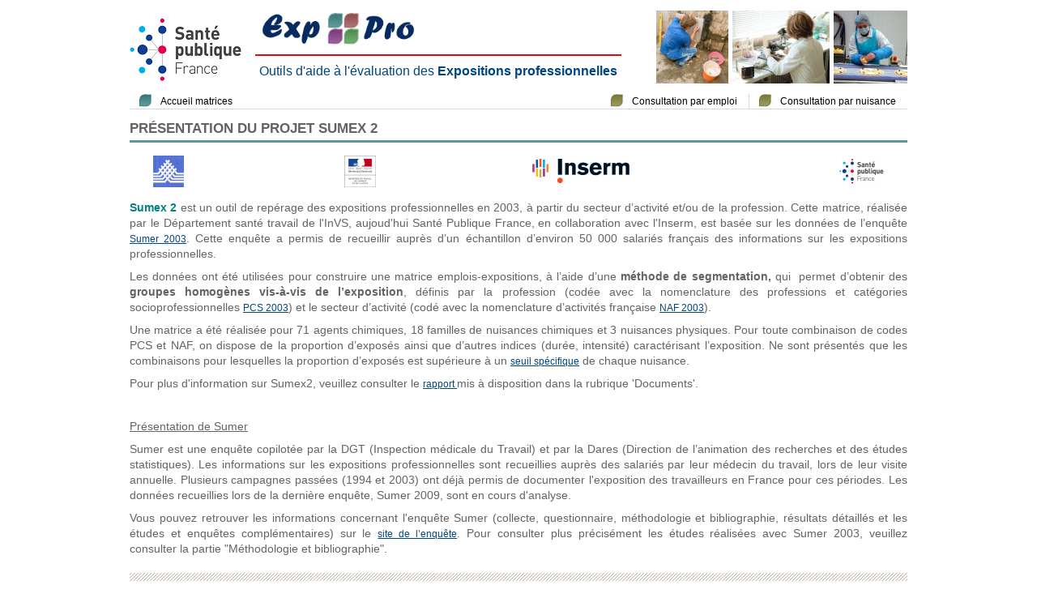

--- FILE ---
content_type: text/html;charset=UTF-8
request_url: https://exppro.santepubliquefrance.fr/sumex2;jsessionid=95078FD71D148D414DA937A459FFC364
body_size: 10310
content:
<!DOCTYPE HTML PUBLIC "-//W3C//DTD HTML 4.01 Transitional//EN" "http://www.w3.org/TR/html4/loose.dtd">








<html lang="fr">

<head>
	<title>Exp-Pro - Présentation du projet Sumex 2</title>
	<meta http-equiv="Content-Type" content="text/html; charset=utf-8">
	<meta http-equiv="X-UA-Compatible" content="IE=100">
	<link rel="shortcut icon" href="/image/favicon.ico;jsessionid=B7A484EA09ADA0933126C198E39BCB48">
	<link rel="stylesheet" type="text/css" media="screen" href="/css/main.css;jsessionid=B7A484EA09ADA0933126C198E39BCB48">
	<link rel="stylesheet" type="text/css" media="screen" href="/css/application.css;jsessionid=B7A484EA09ADA0933126C198E39BCB48">
	<!--[if IE]>
	<link rel="stylesheet" type="text/css" media="screen" href="/css/application-ie.css;jsessionid=B7A484EA09ADA0933126C198E39BCB48">
	<![endif]-->
	
	
<script type="text/javascript">
<!--
xtnv = document;        //parent.document or top.document or document
xtsd = "https://logs1407";
xtsite = "565533";
xtn2 = "";        // level 2 site ID
xtpage = "";        //page name (with the use of :: to create chapters)
xtdi = "";        //implication degree
xt_multc = "";          //all the xi indicators (like "&x1=...&x2=....&x3=...")
xt_an = "";        //user ID
xt_ac = "";        //category ID
//do not modify below
if (window.xtparam!=null){window.xtparam+="&ac="+xt_ac+"&an="+xt_an+xt_multc;}
else{window.xtparam="&ac="+xt_ac+"&an="+xt_an+xt_multc;};
//-->
</script>
<script type="text/javascript" src="./js/expro/xtcore.js"></script>
<noscript>
<img width="1" height="1" alt="" src="https://logs1407.xiti.com/hit.xiti?s=565533&s2=&p=&di=&an=&ac=" >
</noscript>


</head>
<body>
<div id="main">
	<div id="bandeau">

<img id="logoInVS" src="/image/logo/logo-Sante-publique-France.png;jsessionid=B7A484EA09ADA0933126C198E39BCB48" alt="" />
<h1 id="titreApplication" style="width: 805px; margin-left:155px;">
	<img class="bandeau" src="/image/logo/bandeau/droite.jpg;jsessionid=B7A484EA09ADA0933126C198E39BCB48" alt="" />
	<img class="bandeau" src="/image/logo/bandeau/milieu.jpg;jsessionid=B7A484EA09ADA0933126C198E39BCB48" alt="" />
	<img class="bandeau" src="/image/logo/bandeau/gauche.jpg;jsessionid=B7A484EA09ADA0933126C198E39BCB48" alt="" />
	<img id="logoApplication" alt="Logo Exp-Pro" src="/image/logo/expro.png;jsessionid=B7A484EA09ADA0933126C198E39BCB48" />
	<span id="sousTitre">Outils d'aide à l'évaluation des <span class="important">Expositions professionnelles</span></span>
</h1></div>
	
	<div id="menu"><table><tr><td class="rubrique matrices"><a href="/matrices;jsessionid=B7A484EA09ADA0933126C198E39BCB48" title="Accès à l'accueil des matrices de consultation">Accueil matrices</a></td><td style="width: 100%;" class="prechargement"></td><td class="rubrique bordure"><a href="/consultation-emploi;jsessionid=B7A484EA09ADA0933126C198E39BCB48?evaluation=SUMEX&amp;ts=" target="_blank" title="Accès à la consultation par emploi pour Sumex2">Consultation par emploi</a></td><td class="rubrique"><a href="/consultation-nuisance;jsessionid=B7A484EA09ADA0933126C198E39BCB48?filtre.evaluation=SUMEX&amp;ts=" target="_blank" title="Accès à la consultation par nuisance pour Sumex2">Consultation par nuisance</a></td></tr></table></div><hr class="spacer" />
	
	
	
		
		
		
		<h2 id="titreRubrique" class="matrices">PRÉSENTATION DU PROJET SUMEX 2</h2>
	
        
        
	<div id="contenuLarge">
		


<div class="partenaires"><table><tr><td style="text-align:left;"><a href="http://dares.travail-emploi.gouv.fr/dares-etudes-et-statistiques/" title="Dares (nouvelle fenêtre)" target="_blank"><img alt="Dares" src="/image/logo/partenaire/dares.png;jsessionid=B7A484EA09ADA0933126C198E39BCB48" /></a></td><td><a href="https://travail-emploi.gouv.fr/ministere/organisation/organisation-des-directions-et-services/article/organisation-de-la-direction-generale-du-travail-dgt" title="Direction Générale du Travail (DGT) (nouvelle fenêtre)" target="_blank"><img alt="Direction Générale du Travail (DGT)" src="/image/logo/partenaire/dgt.gif;jsessionid=B7A484EA09ADA0933126C198E39BCB48" /></a></td><td><a href="http://www.inserm.fr/" title="Institut national de la santé et de la recherche médicale (INSERM) (nouvelle fenêtre)" target="_blank"><img alt="Institut national de la santé et de la recherche médicale (INSERM)" src="/image/logo/partenaire/inserm.gif;jsessionid=B7A484EA09ADA0933126C198E39BCB48" /></a></td><td style="text-align:right;"><a href="http://www.santepubliquefrance.fr" title="Santé publique France (nouvelle fenêtre)" target="_blank"><img alt="Santé publique France" src="/image/logo/partenaire/logo-Sante-publique-France.png;jsessionid=B7A484EA09ADA0933126C198E39BCB48" /></a></td></tr></table></div>

<p style="text-align: justify">
	<span style="font-size: 14px"><span style="font-family: verdana, geneva, sans-serif"><span style="color: #008080"><strong>Sumex 2</strong></span> est un outil de rep&eacute;rage des expositions professionnelles en 2003, &agrave; partir du secteur d&rsquo;activit&eacute; et/ou de la profession. Cette matrice, r&eacute;alis&eacute;e par le D&eacute;partement sant&eacute; travail de l&#39;InVS, aujoud&#39;hui Sant&eacute; Publique France, en collaboration avec l&#39;Inserm, est bas&eacute;e sur les donn&eacute;es de l&rsquo;enqu&ecirc;te <a href="http://www.travail-emploi-sante.gouv.fr/etudes-recherche-statistiques-de,76/statistiques,78/conditions-de-travail-et-sante,80/les-enquetes-surveillance-medicale,1999/" target="_blank" title="Accès à la description de l'enquête sumer 2003 sur le site du ministère du travail (ouverture dans une nouvelle fenêtre)">Sumer 2003</a>. Cette enqu&ecirc;te a permis de recueillir aupr&egrave;s d&rsquo;un &eacute;chantillon d&rsquo;environ 50 000 salari&eacute;s fran&ccedil;ais des informations sur les expositions professionnelles.</span></span></p>
<p style="text-align: justify">
	<span style="font-size: 14px"><span style="font-family: verdana, geneva, sans-serif">Les donn&eacute;es ont &eacute;t&eacute; utilis&eacute;es pour construire une matrice emplois-expositions, &agrave; l&rsquo;aide d&rsquo;une <strong>m&eacute;thode de segmentation, </strong>qui &nbsp;permet d&rsquo;obtenir des <strong>groupes homog&egrave;nes vis-&agrave;-vis de l&rsquo;exposition</strong>, d&eacute;finis par la profession (cod&eacute;e avec la nomenclature des professions et cat&eacute;gories socioprofessionnelles <a href="https://www.insee.fr/fr/information/2406153" target="_blank" title="Accès à la PCS 2003 sur le site de l'INSEE (ouverture dans une nouvelle fenêtre)">PCS 2003</a>) et le secteur d&rsquo;activit&eacute; (cod&eacute; avec la nomenclature d&rsquo;activit&eacute;s fran&ccedil;aise <a href="https://www.insee.fr/fr/information/2408180" target="_blank" title="Accès à la NAF 2003 sur le site de l'INSEE (ouverture dans une nouvelle fenêtre)">NAF 2003</a>).</span></span></p>
<p style="text-align: justify">
	<span style="font-size: 14px"><span style="font-family: verdana, geneva, sans-serif">Une matrice a &eacute;t&eacute; r&eacute;alis&eacute;e pour 71 agents chimiques, 18 familles de nuisances chimiques et 3 nuisances physiques. Pour toute combinaison de codes PCS et NAF, on dispose de la proportion d&rsquo;expos&eacute;s ainsi que d&rsquo;autres indices (dur&eacute;e, intensit&eacute;) caract&eacute;risant l&rsquo;exposition. Ne sont pr&eacute;sent&eacute;s que les combinaisons pour lesquelles la proportion d&rsquo;expos&eacute;s est sup&eacute;rieure &agrave; un <a href="https://exppro.santepubliquefrance.fr/exppro/document?id=49967321" title="Définition des seuils des proportions d’exposés pour les matrices Sumex2 (pdf, 49 Ko)"><u>seuil sp&eacute;cifique</u></a> de chaque nuisance.</span></span></p>
<p style="text-align: justify">
	<span style="font-size: 14px"><span style="font-family: verdana, geneva, sans-serif">Pour plus d&#39;information sur Sumex2, veuillez consulter le <a href="https://exppro.santepubliquefrance.fr/exppro/document?id=24" target="_blank">rapport </a>mis &agrave; disposition dans la rubrique &#39;Documents&#39;.</span></span></p>
<p style="text-align: justify">
	&nbsp;</p>
<p style="text-align: justify">
	<span style="font-size: 14px"><span style="font-family: verdana, geneva, sans-serif"><u>Pr&eacute;sentation de Sumer</u></span></span></p>
<p style="text-align: justify">
	<span style="font-size: 14px"><span style="font-family: verdana, geneva, sans-serif">Sumer est une enqu&ecirc;te copilot&eacute;e par la DGT (Inspection m&eacute;dicale du Travail) et par la Dares (Direction de l&rsquo;animation des recherches et des &eacute;tudes statistiques). Les informations sur les expositions professionnelles sont recueillies aupr&egrave;s des salari&eacute;s par leur m&eacute;decin du travail, lors de leur visite annuelle. Plusieurs campagnes pass&eacute;es (1994 et 2003) ont d&eacute;j&agrave; permis de documenter l&#39;exposition des travailleurs en France pour ces p&eacute;riodes. Les donn&eacute;es recueillies lors de la&nbsp;derni&egrave;re enqu&ecirc;te,&nbsp;Sumer 2009,&nbsp;sont en cours d&#39;analyse.</span></span></p>
<p style="text-align: justify">
	<span style="font-size: 14px"><span style="font-family: verdana, geneva, sans-serif">Vous pouvez retrouver les informations concernant l&#39;enqu&ecirc;te Sumer&nbsp;(collecte, questionnaire, m&eacute;thodologie et bibliographie, r&eacute;sultats d&eacute;taill&eacute;s et les &eacute;tudes et enqu&ecirc;tes compl&eacute;mentaires) sur le <a href="http://dares.travail-emploi.gouv.fr/dares-etudes-et-statistiques/enquetes-de-a-a-z/article/surveillance-medicale-des-expositions-aux-risques-professionnels-sumer-edition" target="_blank" title="Accès à la description de l'enquête sumer 2003 sur le site du ministère du travail (ouverture dans une nouvelle fenêtre)">site de l&rsquo;enqu&ecirc;te</a>. Pour consulter plus pr&eacute;cis&eacute;ment les &eacute;tudes r&eacute;alis&eacute;es avec Sumer 2003, veuillez consulter&nbsp;la partie &quot;M&eacute;thodologie et bibliographie&quot;.</span></span></p>

	</div>
	
	<hr class="spacer" />
	<div id="footer">

<a id="lienMentions" title="Mentions légales du portail Exp-Pro" href="/mentions;jsessionid=B7A484EA09ADA0933126C198E39BCB48">Mentions légales</a>
<a id="version" title="Version 2.2.9"> -  Version 2.2.9</a></div>
</div>
</body>
</html>